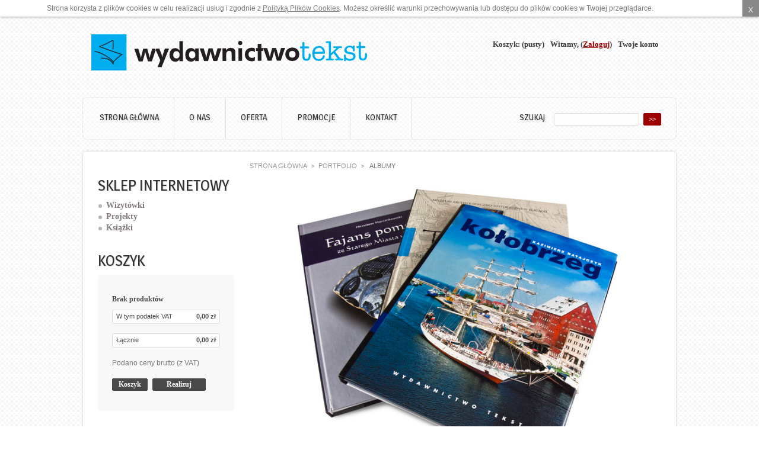

--- FILE ---
content_type: text/html; charset=utf-8
request_url: https://www.tekst.com.pl/content/7-albumy
body_size: 4387
content:
<!DOCTYPE html PUBLIC "-//W3C//DTD XHTML 1.1//EN" "http://www.w3.org/TR/xhtml11/DTD/xhtml11.dtd">
<html xmlns="http://www.w3.org/1999/xhtml" xml:lang="pl">
<head>
	<title>Albumy - Wydawnictwo Tekst</title>
	<meta http-equiv="Content-Type" content="application/xhtml+xml; charset=utf-8" />
	<meta name="generator" content="PrestaShop" />
	<meta name="robots" content="index,follow" />
	<link rel="icon" type="image/vnd.microsoft.icon" href="https://www.tekst.com.pl/img/favicon.ico?1552984185" />
	<link rel="shortcut icon" type="image/x-icon" href="https://www.tekst.com.pl/img/favicon.ico?1552984185" /><script type="text/javascript">/* <![CDATA[ */
var baseDir='https://www.tekst.com.pl/';var static_token='c1efbf6b5f751af6e07936ec8135d1be';var token='37d4acaf498a7ad01e0a2f02a22ce6eb';var priceDisplayPrecision=2;var priceDisplayMethod=0;var roundMode=2;/* ]]> */</script><link href="https://www.tekst.com.pl/themes/theme274/cache/ec98c1e8a0efe14761bf5b8a7a413bf4_all.css" rel="stylesheet" type="text/css" media="all" />
		<link href='https://fonts.googleapis.com/css?family=Magra&subset=latin,latin-ext' rel='stylesheet' type='text/css'><script type="text/javascript" src="https://www.tekst.com.pl/themes/theme274/cache/8906edae7cbbfabcde8dfca21e3f21c5.js">/* <![CDATA[ *//* ]]> */</script><script type="text/javascript" src="https://www.tekst.com.pl/themes/theme274/js/jquery.ScrollTo.js">/* <![CDATA[ *//* ]]> */</script><script type="text/javascript" src="https://www.tekst.com.pl/themes/theme274/js/jquery.simplyscroll-1.0.4.min.js">/* <![CDATA[ *//* ]]> */</script><script type="text/javascript" src="https://www.tekst.com.pl/themes/theme274/js/jquery.timers-1.2.js">/* <![CDATA[ *//* ]]> */</script><script type="text/javascript" src="https://www.tekst.com.pl/themes/theme274/js/jquery.easing.1.3.js">/* <![CDATA[ *//* ]]> */</script><script type="text/javascript" src="https://www.tekst.com.pl/themes/theme274/js/jquery.galleryview-3.0-dev.js">/* <![CDATA[ *//* ]]> */</script><script type="text/javascript" src="https://www.tekst.com.pl/themes/theme274/js/cookiesEU-latest.min.js">/* <![CDATA[ *//* ]]> */</script><link type="text/css" rel="stylesheet" href="https://www.tekst.com.pl/themes/theme274/css/jquery.galleryview-3.0-dev.css" /><script type="text/javascript">/* <![CDATA[ */
(function($){$.fn.randomize=function(childElem){return this.each(function(){var $this=$(this);var elems=$this.children(childElem);elems.sort(function(){return(Math.round(Math.random())-0.5);});$this.remove(childElem);for(var i=0;i<elems.length;i++)
$this.append(elems[i]);});}
$(function(){$.fn.cookiesEU({text:'Strona korzysta z plików cookies w celu realizacji usług i zgodnie z <a href="/content/14-polityka-cookies" style="color:gray">Polityką Plików Cookies</a>. Możesz określić warunki przechowywania lub dostępu do plików cookies w Twojej przeglądarce.',inner_css:'text-align:center;line-height:24px;',box_css:'box-shadow:0px 0px 5px #888'});$('ul.galleryview').galleryView({panel_scale:'fit',panel_height:500});$("#logo-scroller").randomize("li").simplyScroll({autoMode:'loop',pauseOnHover:false});$("#logo-scroller img").fadeIn(500);var canvas=document.createElement('canvas');if(typeof canvas.getContext!="undefined"){$('#logo-scroller img').each(function(){var el=$(this);el.css({"position":"absolute"}).wrap("<div class='img_wrapper' style='display: inline-block'>").clone().addClass('img_grayscale').css({"position":"absolute","z-index":"998","opacity":"0"}).insertBefore(el).queue(function(){var el=$(this);el.parent().css({"width":this.width,"height":this.height});el.dequeue();});});$('#logo-scroller img').mouseover(function(){$(this).parent().find('img:first').stop().animate({opacity:1},500);})
$('.img_grayscale').mouseout(function(){$(this).stop().animate({opacity:0},500);});}});})(jQuery);/* ]]> */</script></head>
<body id="cms">
<!--[if lt IE 7]><div style='clear:both;height:59px;padding:0 15px 0 15px;position:relative;z-index:10000;text-align:center;'><a href="http://www.microsoft.com/windows/internet-explorer/default.aspx?ocid=ie6_countdown_bannercode"><img src="http://www.theie6countdown.com/images/upgrade.jpg" border="0" height="42" width="820" alt="You are using an outdated browser. For a faster, safer browsing experience, upgrade for free today." /></a></div><![endif]-->
<div id="home"></div>
<div id="wrapper1">
<div id="wrapper2">
<div id="wrapper3">
	<!-- Header -->
	<div id="header">
		<a id="header_logo" href="https://www.tekst.com.pl/" title="Wydawnictwo Tekst">
			<img class="logo" src="https://www.tekst.com.pl/themes/theme274/img/logo.png?1552984185" alt="Wydawnictwo Tekst" />
		</a>
		<div id="header_right">
			<!-- Block user information module HEADER -->
<div id="header_user">
<ul>
	<li id="shopping_cart">
				<a href="https://www.tekst.com.pl/zamowienie" title="Tw&oacute;j koszyk">Koszyk:</a>
		<span class="ajax_cart_quantity hidden">0</span>
		<span class="ajax_cart_product_txt hidden">produkt</span>
		<span class="ajax_cart_product_txt_s hidden">produkty</span>
		<span class="ajax_cart_no_product">(pusty)</span>
			</li>
	<li id="header_user_info">
		Witamy,
					(<a href="https://www.tekst.com.pl/my-account">Zaloguj</a>)
			</li>
	<li id="your_account"><a href="https://www.tekst.com.pl/my-account" title="Twoje konto">Twoje konto</a></li>
</ul>
</div>
<!-- /Block user information module HEADER --><ul id="tmheaderlinks">
	<li><a href="https://www.tekst.com.pl/">Strona główna</a></li>
	<li><a href="/content/4-o-nas">O nas</a></li>
	<li><a href="/content/6-oferta">Oferta</a></li>
<!--	<li><a href="https://www.tekst.com.pl/nowe-produkty">nowe produkty</a></li>-->
	<li><a href="https://www.tekst.com.pl/promocje">Promocje</a></li>
<!--	<li><a href="https://www.tekst.com.pl/mapa-strony">Mapa strony</a></li>-->
	<li><a href="https://www.tekst.com.pl/kontakt">Kontakt</a></li>
</ul><!-- Block search module TOP -->
<div id="search_block_top">
	<form method="get" action="https://www.tekst.com.pl/szukaj" id="searchbox">
		<label>Szukaj</label>
		<input class="search_query" type="text" id="search_query_top" name="search_query" value="" />
		<a href="javascript:document.getElementById('searchbox').submit();">&gt;&gt;</a>
		<input type="hidden" name="orderby" value="position" />
		<input type="hidden" name="orderway" value="desc" />
	</form>
</div>
<!-- /Block search module TOP -->
		</div>
	</div>
	<div id="columns">
	<div id="columns2">
<!-- Left -->
		<div id="left_column" class="column">

<!-- Block categories module -->
<div id="categories_block_left" class="block">
	<h4>Sklep internetowy</h4>
	<div class="block_content">
		<ul class="tree dhtml">
									
<li >
	<a href="http://www.tekst.com.pl/14-wizytowki"  title="Dzięki usłudze druku cyfrowego możesz zamawiać krótkie serie różnych ulotek bez obawy utraty ich aktualności. 
Nie musisz drukować ulotek w bardzo dużych nakładach („na magazyn”), ale tyle ile potrzebujesz już od 100 sztuk.">Wizytówki</a>
	</li>
												
<li >
	<a href="http://www.tekst.com.pl/22-projekty"  title="Jeżeli potrzebujesz profesjonalnie wykonanego projektu wizytówek, plakatów, folderów, teczek czy też innych materiałów drukowanych, to dobrze trafiłeś! Nasi graficy to najwyższej klasy profesjonaliści - każdy projekt przygotowujemy indywidualnie, zgodnie z wymaganiami klienta.">Projekty</a>
	</li>
												
<li class="last">
	<a href="http://www.tekst.com.pl/20-ksiazki"  title="">Książki</a>
	</li>
							</ul><script type="text/javascript">/* <![CDATA[ */
$('div#categories_block_left ul.dhtml').hide();/* ]]> */</script></div>
</div>
<!-- /Block categories module --><script type="text/javascript">/* <![CDATA[ */
var CUSTOMIZE_TEXTFIELD=1;var customizationIdMessage='Parametry produktu #';var removingLinkText='usuń produkt z koszyka';/* ]]> */</script><!-- MODULE Block cart -->
<div id="cart_block" class="block exclusive">
	<h4>
		<a href="https://www.tekst.com.pl/zamowienie">Koszyk</a>
				<span id="block_cart_expand" class="hidden">&nbsp;</span>
		<span id="block_cart_collapse" >&nbsp;</span>
			</h4>
	<div class="block_content">
	<!-- block summary -->
	<div id="cart_block_summary" class="collapsed">
		<span class="ajax_cart_quantity" style="display:none;">0</span>
		<span class="ajax_cart_product_txt_s" style="display:none">produkty</span>
		<span class="ajax_cart_product_txt" >produkt</span>
		<span class="ajax_cart_total" style="display:none">0,00 zł</span>
		<span class="ajax_cart_no_product" >(pusty)</span>
	</div>
	<!-- block list of products -->
	<div id="cart_block_list" class="expanded">
			<p  id="cart_block_no_products">Brak produkt&oacute;w</p>
				<div class="cart-prices">
<!--			<div class="cart-prices-block">
				<span>Dostawa od</span>
				<span id="cart_block_shipping_cost" class="price ajax_cart_shipping_cost">0,00 zł</span>
			</div>-->
									<div class="cart-prices-block">
				<span>W tym podatek VAT</span>
				<span id="cart_block_tax_cost" class="price ajax_cart_tax_cost">0,00 zł</span>
			</div>
						<div class="cart-prices-block">
				<span>Łącznie</span>
				<span id="cart_block_total" class="price ajax_block_cart_total">0,00 zł</span>
			</div>
		</div>
									<p id="cart-price-precisions">
					Podano ceny brutto (z VAT)
				</p>
										<p id="cart-buttons">
			<a href="https://www.tekst.com.pl/zamowienie" class="button_mini" title="Koszyk">Koszyk</a>			<a href="https://www.tekst.com.pl/zamowienie?step=1" id="button_order_cart" class="button_small" title="Realizuj zam&oacute;wienie">Realizuj zam&oacute;wienie</a>
		</p>
	</div>
	</div>
</div>
<!-- /MODULE Block cart --></div>
<!-- Center -->
		<div id="center_column" class="center_column">
<!--<div style="border:1px solid red;background:white;width:100%;float:left;padding:5px 20px 15px;margin-bottom:20px;">
<p><strong>NIE MA NAS W BIURZE. PRACUJEMY ZDALNIE.</strong></p>
<p><strong>Kontakt mailowy lub tel. <a href="tel:507048092">507048092</a></strong></p>
</div>-->
	<!-- Breadcrumb -->
<div class="breadcrumb">
<div class="breadcrumb_inner">
	<a href="http://www.tekst.com.pl/" title="powr&oacute;t do Strona gł&oacute;wna">Strona gł&oacute;wna</a><span class="navigation-pipe">&gt;</span><span class="navigation_end"><a href="http://www.tekst.com.pl/content/category/2-portfolio">Portfolio</a></span><span class="navigation-pipe">></span> <span class="navigation_product">Albumy</span></div>
</div>
<!-- /Breadcrumb -->		<div class="rte">
		<ul class="galleryview">
<li><img src="/img/cms/portfolio/albumy/aaa-1.jpg" alt="" width="697" height="550" /></li>
<li><img src="/img/cms/portfolio/albumy/aaa-0.jpg" alt="" width="710" height="443" /></li>
<li><img src="/img/cms/portfolio/albumy/aaa-2.jpg" alt="" width="651" height="550" /></li>
<li><img src="/img/cms/portfolio/albumy/aaa-3.jpg" alt="" width="710" height="473" /></li>
</ul>
	</div>
		</div>
		<ul id="logo-scroller">
			<li><img src="https://www.tekst.com.pl/themes/theme274/img//logos/0.jpg" width="200" height="100" /></li>
			<li><img src="https://www.tekst.com.pl/themes/theme274/img//logos/1.png" width="200" height="100" /></li>
			<li><img src="https://www.tekst.com.pl/themes/theme274/img//logos/2.png" width="200" height="100" /></li>
			<li><img src="https://www.tekst.com.pl/themes/theme274/img//logos/3.png" width="200" height="100" /></li>
			<li><img src="https://www.tekst.com.pl/themes/theme274/img//logos/4.png" width="200" height="100" /></li>
			<li><img src="https://www.tekst.com.pl/themes/theme274/img//logos/5.png" width="200" height="100" /></li>
			<li><img src="https://www.tekst.com.pl/themes/theme274/img//logos/6.png" width="200" height="100" /></li>
			<li><img src="https://www.tekst.com.pl/themes/theme274/img//logos/7.png" width="200" height="100" /></li>
			<li><img src="https://www.tekst.com.pl/themes/theme274/img//logos/8.png" width="200" height="100" /></li>
			<li><img src="https://www.tekst.com.pl/themes/theme274/img//logos/9.png" width="200" height="100" /></li>
			<li><img src="https://www.tekst.com.pl/themes/theme274/img//logos/10.png" width="200" height="100" /></li>
			<li><img src="https://www.tekst.com.pl/themes/theme274/img//logos/11.png" width="200" height="100" /></li>
			<li><img src="https://www.tekst.com.pl/themes/theme274/img//logos/12.png" width="200" height="100" /></li>
			<li><img src="https://www.tekst.com.pl/themes/theme274/img//logos/13.png" width="200" height="100" /></li>
			<li><img src="https://www.tekst.com.pl/themes/theme274/img//logos/14.png" width="200" height="100" /></li>
			<li><img src="https://www.tekst.com.pl/themes/theme274/img//logos/15.gif" width="200" height="100" /></li>
		</ul>
	</div>
	</div>
<!-- Footer -->
	<div id="footer">
		<!-- MODULE Block footer -->
<ul id="footer_links">
	<li class="first_item"><a href="https://www.tekst.com.pl/promocje" title="Promocje">Promocje</a></li>	<li class="item"><a href="https://www.tekst.com.pl/nowe-produkty" title="Nowe produkty">Nowe produkty</a></li>
	<li class="item"><a href="https://www.tekst.com.pl/najczesciej-kupowane" title="Najczęściej kupowane">Najczęściej kupowane</a></li>	<li class="item"><a href="https://www.tekst.com.pl/mapka-dojazdu" title="Mapka dojazdu">Mapka dojazdu</a></li>	<li class="item"><a href="https://www.tekst.com.pl/kontakt" title="Kontakt">Kontakt</a></li>
						<li class="item"><a href="http://www.tekst.com.pl/content/3-reg-sklepu-internetowego" title="Regulamin sklepu internetowego">Regulamin sklepu internetowego</a></li>
								<li class="item"><a href="http://www.tekst.com.pl/content/16-polityka-prywatnosci" title="Polityka Prywatności">Polityka Prywatności</a></li>
				</ul>
<!-- /MODULE Block footer -->
    <img src="https://www.tekst.com.pl/themes/theme274/img//pfr_poziom.png" style="max-width:100%">
	</div>
</div>
</div>
</div>
	</body>
</html>


--- FILE ---
content_type: text/css
request_url: https://www.tekst.com.pl/themes/theme274/cache/ec98c1e8a0efe14761bf5b8a7a413bf4_all.css
body_size: 10325
content:
 html,body,div,span,applet,object,iframe,h1,h2,h3,h4,h5,h6,p,blockquote,pre,a,abbr,acronym,address,big,cite,code,del,dfn,em,font,img,ins,kbd,q,s,samp,small,strike,strong,sub,sup,tt,var,b,u,i,center,dl,dt,dd,ol,ul,li,fieldset,form,label,legend,table,caption,tbody,tfoot,thead,tr,th,td,input,textarea{margin:0;padding:0;border:0;outline:0;font-size:12px;font-weight:normal;vertical-align:top;background:transparent;outline:none}b,strong{font-weight:bold}i{font-style:italic}ul{list-style:none}blockquote,q{quotes:none}table{border-collapse:collapse;border-spacing:0}a,span{vertical-align:baseline}img{vertical-align:top;text-decoration:none}html,body{width:100%;height:100%}body{font:normal 12px "Arial",Arial,Helvetica,sans-serif;color:#777}.bold{font-weight:bold}.strike{text-decoration:line-through}.clear{clear:both}br.clear{height:0;clear:both;overflow:hidden;font-size:0;line-height:0}noscript ul{list-style-type:none;background:black;color:white;padding:10px}.clearfix:after{clear:both;display:block;height:0;font-size:0;visibility:hidden;content:"."}.clearblock{height:0;clear:both;overflow:hidden;font-size:0;line-height:0}.hidden,.collapsed,.block_hidden_only_for_screen{display:none}.center_column p{padding-top:12px;color:#777}.center_column a{color:#3f3f3f;text-decoration:underline}.center_column a:hover{text-decoration:none}#center_column h1{margin:-7px 0 0 0;font:26px "Magra";color:#333;text-transform:uppercase;text-shadow:1px 1px 1px #d6d6d6}#center_column h1 span{margin-left:15px;font:normal 12px "Arial";color:#999;text-transform:none;text-shadow:none}.center_column h2,.center_column h3,.center_column h4{padding:14px 0 0 0;font-size:12px;font-weight:bold;color:#333;text-transform:uppercase}a.product_link{font:bold 14px "Trebuchet MS";color:#000;text-decoration:none;text-transform:none !important}a.product_link:hover{color:#9d0100}a.product_descr{font:12px "Arial";color:#777;text-decoration:none;text-transform:none !important}a.product_descr:hover{color:#9d0100}span.on_sale,span.discount{font:bold 11px "Arial";color:#777;text-transform:uppercase}table#cart_summary td.price,.center_column span.price{font-weight:bold;color:#9d0100}#old_center_column{display:none}#instant_search_results a{margin-left:20px;text-transform:none;color:#000}div.instant_search_results{}ul.footer_links{height:16px;clear:both;padding:30px 0 0 0}ul.footer_links li{height:16px;float:left;margin:0 25px 0 0}ul.footer_links li a{line-height:17px;color:#9d0100;text-decoration:none}ul.footer_links li a:hover{color:#000}ul.footer_links li img.icon{margin:0 5px 0 0}form p.id_state{display:none}div.error{border:2px solid #da0f00;background:#f5f5f5;margin:12px 0 0 0;padding:10px}div.error p{padding:0;font-weight:bold;color:#000}div.error ol{padding:0 0 3px 0}div.error li{list-style-position:inside;list-style-type:decimal;margin:10px 0;color:#da0f00}p.warning{background:#f8e1a0;margin:12px 0 0 0;padding:10px 13px;font-weight:bold;color:#000}.warning_inline{color:#da0f00;font-weight:bold}p.success{border:2px solid #5eb569;background:#f1f2f4;margin:12px 0 0 0;padding:10px 13px;font-weight:bold;color:#3eab4c}.success_inline{color:green;font-weight:bold}p.confirmation{color:#33a33b;font-weight:bold}#wrapper1{min-width:1020px;min-height:100%;background:url('https://www.tekst.com.pl/themes/theme274/css/../img/bg_pattern.png')}#wrapper2{height:100%}#wrapper3{width:1010px;margin:0 auto;text-align:left}#columns{margin:15px 0 0 0;padding:10px 0 0 0;background:url('https://www.tekst.com.pl/themes/theme274/css/../img/bg_columns_top.png') 0 0 no-repeat;position:relative;z-index:100}body#index #columns{margin:0}#columns2{width:980px;float:left;padding:43px 0 0 30px;background:url('https://www.tekst.com.pl/themes/theme274/css/../img/bg_columns_mid.png') 0 0 repeat-y}#left_column{float:left;width:230px}#center_column{width:695px;float:left;margin:0 0 0 25px;padding:0 0 43px 0}body#index #center_column{width:710px;margin:0 0 0 10px}body#cms div.content_only{padding:0 20px 20px 20px;background:#fff;color:#000;text-align:left}body#cms div.content_only h1{padding:14px 0 0 0;font:normal 18px "Arial";color:#777;text-transform:uppercase}body#cms div.content_only h2{padding:14px 0 0 0;font:bold 14px "Arial";color:#777;text-transform:uppercase}body#cms div.content_only h3{padding:14px 0 0 0;font:bold 12px "Arial";color:#777;text-transform:uppercase}body#cms div.content_only h4,body#cms div.content_only h5,body#cms div.content_only h6{padding:14px 0 0 0;font:normal 12px "Arial";color:#777;text-transform:uppercase}body#cms div.content_only p{padding-top:12px;font:normal 12px "Arial";color:#000}body#cms div.content_only a{font:normal 12px "Arial";color:#0753b4;text-decoration:none}body#cms div.content_only a:hover{color:#000}body#cms div.content_only ul{list-style-type:circle;list-style-position:inside}body#cms div.content_only ol{list-style-type:decimal;list-style-position:inside}div.rte strong{font-weight:bold}div.rte em{font-style:italic}div.rte table{border-collapse:separate;border-spacing:1px;width:auto}div.rte caption,div.rte th,div.rte td,div.rte table{text-align:left;font-weight:normal;background:none;height:inherit;border:1px #eee solid;font:normal 12px "Arial";color:#000;text-align:center}div.rte th{height:24px;padding:0 7px;background:#eee;font-weight:bold}.mceContentBody{width:556px;margin:9px 6px;background:#fff;font:normal 12px "Arial";color:#000;text-align:left}body.mceContentBody{background-image:none}.mceContentBody html,.mceContentBody div,.mceContentBody span,.mceContentBody applet,.mceContentBody object,.mceContentBody iframe,.mceContentBody h1,.mceContentBody h2,.mceContentBody h3,.mceContentBody h4,.mceContentBody h5,.mceContentBody h6,.mceContentBody p,.mceContentBody blockquote,.mceContentBody pre,.mceContentBody a,.mceContentBody abbr,.mceContentBody acronym,.mceContentBody address,.mceContentBody big,.mceContentBody cite,.mceContentBody code,.mceContentBody del,.mceContentBody dfn,.mceContentBody em,.mceContentBody font,.mceContentBody img,.mceContentBody ins,.mceContentBody kbd,.mceContentBody q,.mceContentBody s,.mceContentBody samp,.mceContentBody small,.mceContentBody strike,.mceContentBody strong,.mceContentBody sub,.mceContentBody sup,.mceContentBody tt,.mceContentBody var,.mceContentBody dl,.mceContentBody dt,.mceContentBody dd,.mceContentBody ol,.mceContentBody ul,.mceContentBody li,.mceContentBody fieldset,.mceContentBody form,.mceContentBody label,.mceContentBody legend,.mceContentBody table,.mceContentBody caption,.mceContentBody tbody,.mceContentBody tfoot,.mceContentBody thead,.mceContentBody tr,.mceContentBody th,.mceContentBody td{margin:0;padding:0;border:0;outline:0;font-weight:inherit;font-style:inherit;font-size:100%;font-family:inherit;vertical-align:baseline}.mceContentBody h1{padding:14px 0 0 0;font:normal 18px "Arial";color:#777;text-transform:uppercase}.mceContentBody h2{padding:14px 0 0 0;font:bold 14px "Arial";color:#777;text-transform:uppercase}.mceContentBody h3{padding:14px 0 0 0;font:bold 12px "Arial";color:#777;text-transform:uppercase}.mceContentBody h4,.mceContentBody h5,.mceContentBody h6{padding:14px 0 0 0;font:normal 12px "Arial";color:#777;text-transform:uppercase}.mceContentBody p{margin:7px;font:normal 12px "Arial";color:#000}.mceContentBody a{font:normal 12px "Arial";color:#0753b4;text-decoration:underline}.mceContentBody ul{list-style-type:circle;list-style-position:inside}.mceContentBody ol{list-style-type:decimal;list-style-position:inside}.mceContentBody strong{font-weight:bold}.mceContentBody em{font-style:italic}.mceContentBody table{border-collapse:separate;border-spacing:1px;width:auto}.mceContentBody caption,.mceContentBody th,.mceContentBody td,.mceContentBody table{text-align:left;font-weight:normal;background:none;height:inherit;border:1px #eee solid;font:normal 12px "Arial";color:#000;text-align:center}.mceContentBody th{height:24px;padding:0 7px;background:#eee;font-weight:bold}input.button_mini,input.button_small,input.button,input.button_large,input.button_mini_disabled,input.button_small_disabled,input.button_disabled,input.button_large_disabled,input.exclusive_mini,input.exclusive_small,input.exclusive,input.exclusive_large,input.exclusive_mini_disabled,input.exclusive_small_disabled,input.exclusive_disabled,input.exclusive_large_disabled,a.button_mini,a.button_small,a.button,a.button_large,a.exclusive_mini,a.exclusive_small,a.exclusive,a.exclusive_large,span.button_mini,span.button_small,span.button,span.button_large,span.exclusive_mini,span.exclusive_small,span.exclusive,span.exclusive_large{height:21px !important;display:block;background-image:url('https://www.tekst.com.pl/themes/theme274/css/../img/bttns.png');background-repeat:no-repeat;border:none;font:bold 12px "Trebuchet MS" !important;color:#fff !important;text-decoration:none;text-align:center;cursor:pointer}a.button_mini,a.button_small,a.button,a.button_large,a.exclusive_mini,a.exclusive_small,a.exclusive,a.exclusive_large,span.button_mini,span.button_small,span.button,span.button_large,span.exclusive_mini,span.exclusive_small,span.exclusive,span.exclusive_large{line-height:21px !important}@-moz-document url-prefix(){input.button_mini,input.button_small,input.button,input.button_large,input.button_mini_disabled,input.button_small_disabled,input.button_disabled,input.button_large_disabled,input.exclusive_mini,input.exclusive_small,input.exclusive,input.exclusive_large,input.exclusive_mini_disabled,input.exclusive_small_disabled,input.exclusive_disabled,input.exclusive_large_disabled{padding-bottom:2px}}input.button_mini_disabled,input.button_small_disabled,input.button_disabled,input.button_large_disabled,input.exclusive_mini_disabled,input.exclusive_small_disabled,input.exclusive_disabled,input.exclusive_large_disabled,span.button_mini,span.button_small,span.button,span.button_large,span.exclusive_mini,span.exclusive_small,span.exclusive,span.exclusive_large{cursor:default;color:#aaa !important}input.button_mini:hover,a.button_mini:hover,input.button_small:hover,a.button_small:hover,input.button:hover,a.button:hover,input.button_large:hover,a.button_large:hover,input.exclusive_mini:hover,a.exclusive_mini:hover,input.exclusive_small:hover,a.exclusive_small:hover,input.exclusive:hover,a.exclusive:hover,input.exclusive_large:hover,a.exclusive_large:hover{text-decoration:none !important}input.button_mini,input.button_mini_disabled,a.button_mini,span.button_mini,input.exclusive_mini,input.exclusive_mini_disabled,a.exclusive_mini,span.exclusive_mini{width:60px;background-position:0 0}input.button_mini:hover,a.button_mini:hover,input.exclusive_mini:hover,a.exclusive_mini:hover{background-position:0 -84px}input.button_small,input.button_small_disabled,a.button_small,span.button_small,input.exclusive_small,input.exclusive_small_disabled,a.exclusive_small,span.exclusive_small{width:90px;background-position:0 -21px}input.button_small:hover,a.button_small:hover,input.exclusive_small:hover,a.exclusive_small:hover{background-position:0 -105px}input.button,input.button_disabled,a.button,span.button,input.exclusive,input.exclusive_disabled,a.exclusive,span.exclusive{width:120px;background-position:0 -42px}input.button:hover,a.button:hover,input.exclusive:hover,a.exclusive:hover{background-position:0 -126px}input.button_large,input.button_large_disabled,a.button_large,span.button_large,input.exclusive_large,input.exclusive_large_disabled,a.exclusive_large,span.exclusive_large{width:180px;background-position:0 -63px}input.button_large:hover,a.button_large:hover,input.exclusive_large:hover,a.exclusive_large:hover{background-position:0 -147px}div.table_block{padding:17px 0 0 0}table.std{width:100%}table.std td,table.std th{padding:7px;vertical-align:middle}table.std tr.item td,table.std tr.item th{}table.std tr.alternate_item td,table.std tr.alternate_item th{}table.std tbody tr td,table.std tfoot tr td{border-bottom:2px solid #eee}table.std th{height:25px;padding:0 7px;background:#eee;font-weight:bold;color:#000;text-align:left;white-space:nowrap}table.std tfoot td{color:#000;text-align:right;white-space:nowrap}form.std{clear:both}form.std h3{padding:14px 5px 5px 0;border-bottom:2px solid #eee}form.std fieldset{border:none}form.std h4,form.std p{padding:12px 0 0 0;clear:both}input,textarea,select{background:#fff;border:1px solid #bdc2c9;font:normal 12px "Arial";color:#555}form.std .text label,form.std .password label,form.std .textarea label,form.std .select label,form.std .select span,form.std .radio span,form.std .checkbox span{float:left;text-align:right;width:150px;padding:2px 7px 0 0}form.std .text label,form.std .text span,form.std .password label,form.std .password span,form.std .textarea label,form.std .textarea span,form.std .select label,form.std .select span,form.std .radio label,form.std .radio span,form.std .checkbox label,form.std .checkbox span{font:normal 12px "Arial";color:#555}form.std span.inline-infos{display:block;padding:2px 0 0 157px;font:normal 11px "Arial";color:#555}span.editable{font:normal 12px/19px "Arial";color:#555}select{height:19px}form.std p.select select{width:210px}select#days{width:45px;margin:0 8px 0 0}select#months{width:85px;margin:0 8px 0 0}select#years{width:58px}input.text{height:15px;padding:1px}p.text input,p.password input{width:206px;height:15px;padding:1px}textarea{padding:1px}form.std p.checkbox,form.std p.radio{overflow:hidden}form.std p.checkbox{padding-left:157px}.checkbox input,.radio input{display:inline;background:none;border:none;position:relative;left:0;top:1px}*+html p.checkbox input{margin:-3px 0 0 -4px}*+html p.radio input{margin:-3px 0 0 -4px}.checkbox label,.radio label{width:auto;padding:0 0 0 3px}form.std p.submit{padding:20px 0 0 157px}form.std .required sup{vertical-align:top;font:normal 13px "Tahoma";color:#da0f00}form.std .required_desc{padding-left:157px}div#header{padding:208px 0 0 0;background:url('https://www.tekst.com.pl/themes/theme274/css/../img/bg_header.png') 4px 136px no-repeat;position:relative;z-index:10;zoom:1}a#header_logo{width:297px;height:61px;display:block;position:absolute;left:19px;top:30px}#header_user{position:absolute;right:34px;top:39px}#header_user ul li{float:left;color:#3f3f3f;font:bold 13px "Trebuchet MS"}#header_user ul li + li{margin:0 0 0 10px}#header_user ul li a{font:bold 13px "Trebuchet MS";color:#3f3f3f;text-decoration:none}#header_user ul li a:hover{color:#9d0100}#header_user ul li span{font:bold 13px "Trebuchet MS";color:#3f3f3f}#header_user #header_user_info a{color:#9d0100;text-decoration:underline}#header_user #header_user_info a:hover{text-decoration:none}#tmlangcurr{position:absolute;right:30px;top:72px}#tmlangcurr form{float:left}#tmlangcurr #setCurrency{padding:0 0 0 20px}#tmlangcurr label{display:block;float:left;padding:0 6px 0 0;font:bold 13px "Trebuchet MS";color:#3f3f3f;text-transform:lowercase}#tmlangcurr select{width:95px;height:21px;float:left;padding:1px;background:#fdfdfd;border:1px solid #c2c2c2;font-size:11px;color:#888}#tmheaderlinks{position:absolute;left:8px;top:137px}#tmheaderlinks li{height:46px;float:left;padding:24px 25px 0 25px;border-right:1px solid #e0e0e0}#tmheaderlinks li a{font:14px "Magra";color:#323232;text-decoration:none;text-transform:uppercase;text-shadow:2px 2px 3px #d2d2d2}#tmheaderlinks li a:hover{text-decoration:underline}div#search_block_top{position:absolute;right:30px;top:163px}div#search_block_top label{display:block;float:left;margin:-2px 15px 0 0;font:14px "Magra";color:#323232;text-decoration:none;text-transform:uppercase;text-shadow:2px 2px 3px #d2d2d2}div#search_block_top input.search_query{width:134px;height:21px;float:left;padding:0 5px;background:url('https://www.tekst.com.pl/themes/theme274/css/../img/search_input.png') 0 0 no-repeat;border:none;font:11px/20px "Arial"}div#search_block_top a{width:30px;height:21px;display:block;float:left;margin:0 0 0 7px;background:url('https://www.tekst.com.pl/themes/theme274/css/../img/search_btn.png') 0 0 no-repeat;font:11px/20px "Arial";color:#fff;text-decoration:none;text-align:center;text-transform:lowercase}div#slide_holder{width:1070px;height:435px;margin:0 0 -5px 0;padding:20px 0 0 4px}div#slider{width:1070px;height:435px;overflow:hidden}.nivoSlider{position:relative}.nivoSlider img{position:absolute;top:0;left:0}.nivoSlider a.nivo-imageLink{position:absolute;top:0;left:0;width:100%;height:100%;border:0;padding:0;margin:0;z-index:60;display:none}.nivo-slice{display:block;position:absolute;z-index:50;height:100%}div.nivo-controlNav{width:72px;height:33px;padding:0 0 0 8px;background:url('https://www.tekst.com.pl/themes/theme274/css/../img/slider_nav.png') 0 0 no-repeat;position:absolute;left:36px;bottom:20px;z-index:100}div.nivo-controlNav a{height:32px;display:block;float:left;padding:0 5px;font:21px/31px "Trebuchet MS";color:#fff;text-decoration:none;text-shadow:1px 1px 1px #111;cursor:pointer}div.nivo-controlNav a.active{background:url('https://www.tekst.com.pl/themes/theme274/css/../img/slider_nav_active.png') 0 0 repeat-x}div.column{margin:-7px 0 0 0}div.column a{color:#817a7a;text-decoration:none}div.column a:hover{color:#333}div.column > div{margin:0 0 31px 0}div.column div.block h4{font:26px "Magra";color:#333;text-transform:uppercase;text-shadow:1px 1px 1px #d6d6d6}div.column div.block h4 a{font:26px "Magra";color:#333}div.column div.block h4 a:hover{color:#9d0100}div.column div.block .block_content{}div.column div.block ul.bullet,#rss_block_left ul{padding-top:5px}div.column div.block ul.bullet li,#rss_block_left ul li{padding:4px 0 0 12px;background:url('https://www.tekst.com.pl/themes/theme274/css/../img/bullet.gif') 0 8px no-repeat;zoom:1}#categories_block_left{}#categories_block_left ul.tree{padding:8px 0 0 0}#categories_block_left ul.tree li{padding:3px 0 0 14px;background:url('https://www.tekst.com.pl/themes/theme274/css/../img/bullet_categories.gif') 1px 9px no-repeat;position:relative;zoom:1}#categories_block_left ul.tree li a{font:bold 14px "Trebuchet MS"}#categories_block_left ul.tree li a:hover{}#categories_block_left ul.tree a.selected{font-weight:bold}#categories_block_left ul.tree li ul{margin:0 0 0 -13px;zoom:1}#categories_block_left ul.tree li ul li{padding:3px 0 0 24px;background:url('https://www.tekst.com.pl/themes/theme274/css/../img/categ_tree.png') 2px -7px no-repeat}#categories_block_left ul.tree li ul li.last{background:url('https://www.tekst.com.pl/themes/theme274/css/../img/categ_tree_last.png') 2px -7px no-repeat}#categories_block_left ul.tree li ul li a{}#categories_block_left span.grower{width:15px;height:15px;display:block;cursor:pointer;position:absolute;left:-19px;top:4px}#categories_block_left span.OPEN{background:url('https://www.tekst.com.pl/themes/theme274/css/../img/categories_minus.gif') 3px 3px no-repeat}#categories_block_left span.CLOSE{background:url('https://www.tekst.com.pl/themes/theme274/css/../img/categories_plus.gif') 3px 3px no-repeat}#cart_block{margin:0 0 35px 0;padding:0 0 5px 0;background:url('https://www.tekst.com.pl/themes/theme274/css/../img/block_cart_bottom.png') 0 bottom no-repeat}#cart_block .block_content{padding:0 24px 28px 24px;background:url('https://www.tekst.com.pl/themes/theme274/css/../img/block_cart_top.png') 0 0 no-repeat #f8f8f8}#cart_block h4{padding:0 0 9px 0}#cart_block h4 span{display:none}#cart_block #cart_block_no_products{padding:34px 0 10px 0;font:bold 12px "Trebuchet MS";color:#494949}#cart_block #cart_block_summary{padding:10px 0 0 0}#cart_block #cart_block_summary span{color:#000;zoom:1}#cart_block #cart_block_summary span.ajax_cart_total{margin:0 0 0 5px;font-weight:bold}#cart_block dl{padding:17px 0 10px 0}#cart_block dl dt{height:15px;padding:17px 0 0 0;clear:both}#cart_block dl dd{clear:both}#cart_block span.quantity-formated{padding:0 2px 0 0;float:left;font:normal 10px/17px "Arial";letter-spacing:1px}#cart_block span.quantity-formated span.quantity{font-size:10px}#cart_block dl a{text-decoration:underline}#cart_block dl a:hover{text-decoration:none}#cart_block dl dt a{float:left}#cart_block dl dt span.price{font-weight:bold;float:right;color:#454545}#cart_block dl dd a{padding:0 0 0 14px;font-size:11px;font-style:italic}#cart_block a.ajax_cart_block_remove_link{width:11px;height:13px;margin:0 0 0 5px;float:right;font-size:0;display:block;background:url('https://www.tekst.com.pl/themes/theme274/css/../img/icon/delete.gif') 0 bottom no-repeat}#cart_block a.ajax_cart_block_remove_link:hover{text-decoration:none}#cart_block table#vouchers{width:100%;margin:0 0 17px 0}#cart_block table#vouchers tr td.price{font-weight:bold;text-align:right}#cart_block table#vouchers tr td.delete{width:16px;text-align:right}#cart_block table#vouchers tr td.delete a{width:11px;height:13px;font-size:0;display:block;float:right;background:url('https://www.tekst.com.pl/themes/theme274/css/../img/icon/delete.gif') 0 bottom no-repeat}#cart_block table#vouchers tr td.delete a img{display:none}#cart_block ul.cart_block_customizations{padding:0 0 0 13px}#cart_block ul.cart_block_customizations li{font:11px/15px "Arial"}#cart_block ul.cart_block_customizations div.deleteCustomizableProduct{width:11px;float:right}#cart_block ul.cart_block_customizations div.deleteCustomizableProduct a{float:right;margin:0;padding:0;font-size:0}#cart_block div.cart-prices{}#cart_block div.cart-prices div.cart-prices-block{width:182px;height:24px;background:url('https://www.tekst.com.pl/themes/theme274/css/../img/cart_prices_block.png') 0 0 no-repeat}#cart_block div.cart-prices div + div{margin:16px 0 0 0}#cart_block div.cart-prices span{float:left;padding:5px 0 0 7px;font-size:11px;color:#454545}#cart_block div.cart-prices span#cart_block_shipping_cost,#cart_block div.cart-prices span#cart_block_total,#cart_block div.cart-prices span#cart_block_wrapping_cost,#cart_block div.cart-prices span#cart_block_tax_cost{float:right;padding:5px 7px 0 0;font-weight:bold}#cart_block p#cart-price-precisions{padding:19px 0 0 0}#cart_block p#cart-buttons{height:21px;padding:19px 0 0 0;overflow:hidden}#cart_block p#cart-buttons a.button_mini{float:left;margin:0 8px 0 0}#cart_block p#cart-buttons a.button_small{float:left}#tags_block_left p.block_content{text-align:justify;padding:5px 20px 0 0}#tags_block_left p.block_content a{margin:0 3px 0 0;line-height:25px}#tags_block_left p.block_content a:hover{color:#fff !important;background:#242424;text-decoration:none}a.tag_level1{font:bold 13px "Trebuchet MS";color:#242424 !important}a.tag_level2{font:18px "Trebuchet MS";color:#817a7a !important}a.tag_level3{font:22px "Trebuchet MS";color:#817a7a !important}div.column div.myaccount p.logout{padding:4px 0 0 12px}div.column div.myaccount p.logout a{font-weight:bold}#newsletter_block_left div.block_content{padding-top:5px}#newsletter_block_left input{width:160px;height:17px;margin:10px 0 0 0}#newsletter_block_left select{width:162px;margin:10px 0 0 0}#newsletter_block_left input.button_mini{width:60px;text-transform:capitalize}.blockmanufacturer select,.blocksupplier select{width:160px;margin:8px 0 0 0}.advertising_block{}div.paiement_logo_block{}div.paiement_logo_block a{text-decoration:none}div.paiement_logo_block img + img{margin:0 0 0 11px}.products_block ul{padding-top:10px}.products_block ul li{margin:0 0 10px 0}.products_block h5 a,.products_block dl dt a{font-weight:bold}.products_block dl{clear:both;padding:2px 0 0 0;border-top:1px solid #ccc}.products_block dl dt{margin:9px 0 0 0}.products_block dl dd a{font-size:11px}.products_block dl dd a img{margin:5px 0 0 0}.products_block p a.button_large{width:;margin:12px 0 0 0;color:#fff}#special_block_right ul li{margin:0}#special_block_right h5{padding:12px 0 9px 0}#special_block_right h5 a{}#special_block_right span.price-discount{text-decoration:line-through}#special_block_right span.price{font-weight:bold}#viewed-products_block_left ul li.last_item{margin:0}#viewed-products_block_left h5{padding:5px 0 0 0}#viewed-products_block_left h5 a{font-weight:bold}#viewed-products_block_left p{font-size:11px}#viewed-products_block_left p img{margin:4px 0 0 4px}#stores_block_left div.block_content{padding-top:12px}#stores_block_left p{text-align:left}#stores_block_left p a img{margin:0 0 10px 0}.breadcrumb{position:relative}.breadcrumb_inner{font-size:11px;text-transform:uppercase;position:absolute;left:1px;top:-30px}.breadcrumb .navigation_page,.breadcrumb .navigation_end,.breadcrumb .navigation_product{font-size:11px}.breadcrumb .navigation-pipe{padding:0 7px;font-size:9px}.breadcrumb a{font-size:11px;color:#999;text-decoration:none}.breadcrumb a:hover{color:#333}#featured-products_block_center{}#featured-products_block_center ul{width:725px;overflow:hidden}#featured-products_block_center ul li{width:230px;float:left;margin:14px 10px 0 0;overflow:hidden;position:relative}#featured-products_block_center ul li.feat1,#featured-products_block_center ul li.feat2,#featured-products_block_center ul li.feat3{margin:0 10px 0 0}#featured-products_block_center ul li h5{width:200px;height:57px;padding:22px 15px 0 15px;background:#fff;position:absolute;left:0;bottom:-79px;-moz-transition:all 0.5s ease;-o-transition:all 0.5s ease;-webkit-transition:all 0.5s ease}#featured-products_block_center ul li:hover h5{bottom:22px;-moz-transition:all 0.2s ease;-o-transition:all 0.2s ease;-webkit-transition:all 0.2s ease}#featured-products_block_center ul li h5 a{padding:0 0 0 10px;background:url('https://www.tekst.com.pl/themes/theme274/css/../img/bullet_feat.gif') 0 4px no-repeat;font:bold 14px "Trebuchet MS";color:#000;text-decoration:none}#featured-products_block_center ul li h5 a:hover{color:#9d0100}.scrolltop{width:41px;height:21px;margin:10px 1px 0 auto;background:url('https://www.tekst.com.pl/themes/theme274/css/../img/scrolltop.png') 0 0 no-repeat;cursor:pointer}#subcategories ul{}#subcategories ul li{float:left;margin:17px 20px 0 0;text-align:center}#subcategories ul li a{text-decoration:none}#subcategories ul li a:hover{color:#9d0100}#subcategories ul li a img{margin:0 0 7px 0}#categoryImage{}div.cat_desc{padding:17px 0 0 0;text-align:justify}form.product_compare{height:21px;padding:20px 0 0 0;text-align:right}form#productsSortForm{height:19px;padding:20px 0 0 0}form#productsSortForm label{display:block;float:right;padding:2px 7px 0 0}form#productsSortForm select{width:160px;height:19px;float:right}ul#product_list{padding:0 0 20px 0}ul#product_list li{height:318px;padding:40px 0 0 0}ul#product_list li a.product_img_link{width:230px;height:318px;display:block;float:left}ul#product_list li div.center_block{width:300px;float:left;margin:0 0 0 20px}ul#product_list li div.center_block div.product_flags{height:26px}ul#product_list li div.center_block div.product_flags span{height:20px;display:block;float:left;padding:6px 10px 0 10px;font-size:11px;font-weight:bold;text-transform:uppercase}ul#product_list li div.center_block div.product_flags span.new{margin:0 10px 0 0;background:#087417;color:#fff}ul#product_list li div.center_block div.product_flags span.availability{background:#eee;color:#333}ul#product_list li div.center_block h3{padding:17px 0 0 0}ul#product_list li div.center_block p.product_desc{padding:14px 0 0 0}ul#product_list li div.right_block{width:120px;float:right}ul#product_list li div.right_block span.on_sale,ul#product_list li div.right_block span.discount{display:block;padding:6px 0 18px 0;color:red}ul#product_list li div.right_block span.price{display:block;padding:0 0 0 0;font:normal 16px "Magra"}ul#product_list li div.right_block .exclusive{margin:24px 0 10px 0}ul#product_list li div.right_block p.compare{height:15px;padding:15px 0 0 0}*+html ul#product_list li div.right_block p.compare input{margin-right:-4px}div.pagination{height:21px;padding:20px 0 0 0}ul.pagination{float:left;padding:3px 0 0 0}ul.pagination li{float:left;margin:0 5px}ul.pagination li a{}ul.pagination li a:hover{color:#9d0100}ul.pagination li.disabled span{color:#aaa}ul.pagination li.current span{font-weight:bold;color:#9d0100}ul.pagination li#pagination_previous{text-transform:capitalize;margin:0 15px 0 0}ul.pagination li#pagination_next{text-transform:capitalize;margin:0 0 0 15px}form.pagination select{width:45px;height:19px;float:right;margin:1px 0 0 0}form.pagination label{display:block;float:right;padding:3px 10px 0 10px}form.pagination a{float:right}form.pagination input{display:none}div#stores_block p.text label{display:block;float:left;padding:2px 7px 0 0}div#stores_block p.text input{width:270px;height:15px;padding:1px;font:normal 12px "Arial";color:#555}div#stores_block p.select{padding:20px 0 0 0}div#stores_block p.select label{display:block;float:left;padding:2px 7px 0 0}div#stores_block p.select select{float:left}div#stores_block p.select span{display:block;float:left;padding:2px 7px 0 7px}div#stores_block p.select #stores_loader{margin:-2px 0 0 0;display:none}div#stores_block input.button{clear:both;margin:10px 0 0 0 !important}div#stores_block select#locationSelect{margin:20px 0;visibility:hidden}div#stores_block div#map{width:100%;height:400px}div#stores_block table#stores-table{margin:20px 0 0 0;display:none}table#product_comparison{margin:17px 0 0 0}table#product_comparison h5{height:30px;margin:0 20px 0 0}table#product_comparison p{padding-right:20px}table#product_comparison div.comparison_product_infos{padding:15px 0 0 0}table#product_comparison div.comparison_product_infos div.product_discount{padding:12px 0 0 0;height:15px}table#product_comparison div.comparison_product_infos a.cmp_remove{padding:0 0 0 15px;background:url('https://www.tekst.com.pl/themes/theme274/css/../img/icon/delete.gif') 0 2px no-repeat;color:#dd0000;text-decoration:none}table#product_comparison div.comparison_product_infos a.button{margin:15px 0 0 0}table#product_comparison div.comparison_product_infos .exclusive{margin:5px 0 0 0}table#product_comparison tr.empty td{height:20px}table#product_comparison tr.comparison_header td{padding:5px 0 5px 8px;background:#333;font-weight:bold;color:#fff}table#product_comparison tr td.comparison_feature_odd,table#product_comparison tr td.comparison_feature_even{padding:5px 0 5px 8px;font-weight:bold;color:#333}table#product_comparison tr td.comparison_feature_odd{background:#eee}table#product_comparison tr td.comparison_infos{font-weight:normal}#primary_block{}#primary_block #pb-right-column{width:300px;float:left;padding:17px 0 0 0}#primary_block #image-block{width:300px;height:415px}#primary_block #image-block img#bigpic{width:300px;height:415px;cursor:pointer}#primary_block #image-block img#bigpic.jqzoom{cursor:crosshair;position:relative}#views_block{width:300px;height:80px;margin:10px 0 0 0;position:relative}#view_scroll_left,#view_scroll_right{width:10px;height:0;display:block;padding:80px 0 0 0;overflow:hidden;background:url('https://www.tekst.com.pl/themes/theme274/css/../img/arrow_thumbs.gif') 0 0 no-repeat;position:absolute;top:0}#view_scroll_left{left:0}#view_scroll_right{background-position:0 -80px;right:0}#thumbs_list{width:260px;margin:0 0 0 20px;overflow:hidden}#thumbs_list ul{}#thumbs_list li{width:80px;height:80px;float:left;cursor:pointer}#thumbs_list li + li{margin:0 0 0 10px}#thumbs_list li a img{}span#wrapResetImages{display:none}span#wrapResetImages div{padding:12px 0 0 0}#primary_block ul#usefull_link_block{padding:18px 0 0 0;clear:both;overflow:hidden}#primary_block ul#usefull_link_block li{padding:7px 0 0 10px;background:url('https://www.tekst.com.pl/themes/theme274/css/../img/bullet_alt.gif') 0 11px no-repeat}#primary_block ul#usefull_link_block li a,#primary_block ul#usefull_link_block span.span_link{text-decoration:underline;color:#9d0100;cursor:pointer}#primary_block ul#usefull_link_block li a:hover,#primary_block ul#usefull_link_block span.span_link:hover{text-decoration:none}#primary_block #pb-left-column{width:330px;float:left;padding:0 0 0 20px}#primary_block #short_description_block,#primary_block #short_description_content,#primary_block #short_description_content p{margin:15px 0 0 0;padding:0}#primary_block p.buttons_bottom_block{padding:0}#primary_block p.buttons_bottom_block a{margin:17px 0 0 0}#primary_block p.buttons_bottom_block input#add2cartbtn{display:none}#primary_block #short_description_block h3{padding:17px 0 3px 0}#primary_block #short_description_block .pack_content{padding:7px 0 0 0;font-size:10px;color:#777}#primary_block #short_description_block .pack_content p{padding:0}#primary_block #color_picker{padding:7px 10px 10px 10px;background:#eee;margin:17px 0 0 0}#primary_block #color_picker p{padding:0}#primary_block #color_to_pick_list li{display:inline;float:left;margin:4px 7px 0 0}#primary_block a.color_pick{display:block;width:92px;height:92px;border:1px solid #666;cursor:pointer}#primary_block a.color_pick:hover{border:1px solid #000}#primary_block a#color_all{cursor:pointer}#primary_block form#buy_block{padding:3px 0 0 0}#primary_block form#buy_block p{padding:0}#primary_block form#buy_block span.on_sale,#primary_block form#buy_block span.discount{display:block;margin:18px 0 0 0}#primary_block form#buy_block span.our_price_display{display:block;margin:14px 0}#primary_block form#buy_block div#other_prices{margin:14px 0}#primary_block form#buy_block div#other_prices p{margin:2px 0 0 0}#primary_block form#buy_block p#old_price{color:#777;text-decoration:line-through}#primary_block form#buy_block p#reduction_percent{color:#777}#primary_block form#buy_block p.pack_price{color:#777}#primary_block form#buy_block p.price-ecotax{color:#229922}div#attributes{}div#attributes p{margin:14px 0;padding:3px 0 !important}div#attributes p label{float:left;text-align:right;padding:2px 7px 0 0}#primary_block form#buy_block p#quantity_wanted_p{margin:14px 0;padding:3px 0}#primary_block form#buy_block p#quantity_wanted_p label{display:block;float:left;padding:2px 7px 0 0}#primary_block form#buy_block p#availability_statut{margin:14px 0 0 0}#primary_block form#buy_block p#availability_statut span#availability_value{font-weight:bold}#primary_block form#buy_block p#pQuantityAvailable{margin:14px 0 0 0}#primary_block form#buy_block p#pQuantityAvailable span{font-weight:bold;color:#333}#primary_block form#buy_block p.online_only{margin:14px 0 0 0}#primary_block form#buy_block p#last_quantities{margin:14px 0 0 0;font-weight:bold;color:#ff0000}ul.idTabs{height:27px;padding:40px 0 0 0;clear:both}ul.idTabs li{float:left;padding:0 10px 0 0}ul.idTabs li + li{padding:0 10px 0 10px}ul.idTabs li a{display:block;font:14px "Magra";color:#aaa;text-decoration:none;text-transform:uppercase;cursor:pointer}ul.idTabs li a.selected{color:#000}ul.idTabsShort li a{}ul.idTabsShort li a.selected{}div.tabs_content{background:#f5f5f5;padding:14px 20px;zoom:1}div#quantityDiscount{}div#quantityDiscount th,div#quantityDiscount td{height:auto;padding:5px;background:none;border:none}div#quantityDiscount td{border-top:2px solid #ccc}div#more_info_sheets{}div#idTab1{padding:3px 0}div#idTab1 p{padding:0}ul#idTab2 li{padding:3px 0 3px 10px;background:url('https://www.tekst.com.pl/themes/theme274/css/../img/bullet_alt.gif') 0 7px no-repeat}ul#idTab2 li span{font-weight:bold}ul#idTab9 li{padding:3px 0 3px 10px;background:url('https://www.tekst.com.pl/themes/theme274/css/../img/bullet_alt.gif') 0 7px no-repeat}ul#idTab9 li a{font-weight:bold}ul#idTab4{padding:6px 0}ul#idTab4 li{height:80px;margin:20px 0 0 0}ul#idTab4 li:first-child{margin:0}ul#idTab4 li div.accessories_desc{width:450px;float:left}ul#idTab4 li div.accessories_desc a.accessory_image{width:80px;height:80px;display:block;float:left;margin:0 10px 0 0}ul#idTab4 li div.accessories_desc h5{margin:0 0 7px 0}ul#idTab4 li div.accessories_price{width:120px;float:right}ul#idTab4 li div.accessories_price span.price{display:block;margin:0 0 7px 0}div#idTab5 p{padding:3px 0}div#idTab5 p.align_center{text-align:center}div#idTab5 p.align_right{height:11px;padding:0}div#idTab5 p.align_right a{width:11px;height:0;padding:11px 0 0 0;overflow:hidden;display:block;float:right;background:url('https://www.tekst.com.pl/themes/theme274/css/../img/icon/delete.gif') 0 0 no-repeat}div#idTab5 fieldset{margin:0;padding:0 0 3px 0}div#idTab5 fieldset label{display:block;padding:3px 0 0 0}div#idTab5 fieldset input#customer_name,div#idTab5 fieldset input#comment_title{width:206px;height:15px;padding:1px;margin:3px 0 0 0}div#idTab5 textarea#content{width:476px;height:100px;margin:3px 0 5px 0}div#idTab5 div.table_block{padding:0}div#idTab5 div.table_block th,div#idTab5 div.table_block td{height:auto;padding:5px;background:none;border:none}div#idTab5 div.table_block td{border-top:2px solid #ccc}div.customization_block{}div.customization_block p,div.customizationUploadBrowseDescription{padding:3px 0}div.customization_block p img{margin:0 2px 0 0}div.customization_block h2{padding:9px 0 5px 0}div.customization_block ul li div.customizationUploadBrowse{margin:0 0 7px 0}div.customization_block ul li div.customizationUploadBrowse img{margin:0 7px 0 0}textarea.customization_block_input{width:476px;height:50px}div.customization_block p#customizedDatas{margin:9px 0 15px 0}div#pack_product_list{padding:30px 0 0 0}.mnf_sup_list{padding:17px 0 0 0}.mnf_sup_list li{height:82px;clear:both;padding:0 0 20px 0}.mnf_sup_list li + li{padding:20px 0;border-top:2px solid #eee}.mnf_sup_list li div.left_side{width:395px;float:left}.mnf_sup_list li div.logo{float:left;margin:0 10px 0 0}.mnf_sup_list li div.logo img{border:1px solid #eee}.mnf_sup_list li h3{padding:0;font-weight:bold;color:#999}.mnf_sup_list li h3 a{font-weight:bold;color:#333}.mnf_sup_list li div.right_side{width:120px;height:82px;float:right;position:relative}.mnf_sup_list li div.right_side a.button{position:absolute;right:0;bottom:0}div.sitemap_block{width:30%;float:left;padding:0 3% 0 0}div.sitemap_block ul,div#center_column ul.lista{padding-top:5px}div.sitemap_block ul li,div#center_column ul.lista li{padding:4px 0 0 10px;background:url('https://www.tekst.com.pl/themes/theme274/css/../img/sitemap-bullet.gif') 0 10px no-repeat}div.categTree{clear:both;overflow:hidden;padding:3px 0 0 0}div.tree_top{height:14px;margin:7px 0 0 0;padding:3px 0 0 28px;background:url('https://www.tekst.com.pl/themes/theme274/css/../img/sitemap-top.gif') -1px -1px no-repeat}div.tree_top a{font-weight:bold;text-transform:uppercase}div#center_column ul.tree li{border-left:solid 1px #a1a1a1;background:url('https://www.tekst.com.pl/themes/theme274/css/../img/sitemap-horizontal.gif') 0 12px no-repeat;margin:0 0 0 11px;padding:5px 0 0 16px}div#center_column ul.tree li ul{padding:2px 0 4px 0}div#center_column ul.tree li ul li{margin:0}div#center_column ul.tree a{padding-left:0}div#center_column ul.tree a.selected{font-weight:bold}div#center_column ul.tree li.last{background:url('https://www.tekst.com.pl/themes/theme274/css/../img/sitemap-last.gif') 0 0 no-repeat;border:none;padding:5px 0 0 17px}p#desc_contact0,p#desc_contact1,p#desc_contact2{height:15px;padding:11px 0 0 157px}body#contact-form div#center_column form p.file_input label{padding-top:3px}body#contact-form div#center_column form p.file_input input{height:21px}body#contact-form div#center_column form textarea#message{width:330px}body#authentication #create-account_form{width:48%;clear:none;float:left;margin:0 4% 0 0}body#authentication #login_form{width:47.9%;clear:none;float:left}body#authentication #create-account_form h4,body#authentication #login_form h4{height:31px;padding:19px 0 0 0}body#authentication #create-account_form p.text,body#authentication #login_form p.text{width:220px;height:38px;padding:12px 0 0 0}body#authentication #create-account_form p.submit,body#authentication #login_form p.submit{padding:15px 0 0 0}body#authentication #create-account_form label,body#authentication #login_form label{display:block;clear:both;text-align:left}body#authentication #login_form p.lost_password{padding:12px 0 0 0}#new_account_form p.radio input{top:3px}#new_account_form p.radio label{padding:0 15px 0 3px;line-height:19px;display:inline-block}form#account-creation_form p.radio input{top:3px}form#account-creation_form p.radio label{padding:0 15px 0 3px;line-height:19px;display:inline-block}form#account-creation_form textarea{width:206px}form#account-creation_form span.form_info{line-height:19px}body#my-account div#center_column ul#my_account_links{padding:3px 0 0 0}body#my-account div#center_column ul#my_account_links li{padding:12px 0 0 0}body#my-account div#center_column ul#my_account_links li img{margin:0 5px 0 0;display:inline-block}ul.address{float:left}ul.item{width:48%;margin:17px 4% 0 0}ul.alternate_item{width:47.9%;margin:17px 0 0 0}ul.address li{margin:5px 0 0 0;padding:0 0 0 8px}ul.address li.address_title{height:20px;padding:5px 0 0 8px;background:#eee;font-weight:bold;color:#333}ul.address li span.address_name{padding:8px 0 0 0;font-weight:bold;color:#9d0100}ul.address li.address_update,ul.address li.address_delete{}body#addresses div.address_add{clear:both;padding:20px 0 0 0}body#address div#center_column form.std p.textarea textarea{width:206px}body#address div#center_column form.std p.submit .button{margin:20px 0 0 0}form.identity p.radio input{top:3px}form.identity p.radio label{padding:0 15px 0 3px;line-height:19px;display:inline-block}form.identity p.required_desc{padding:20px 0 0 157px}p#security_informations{padding:20px 0 0 157px;font-size:11px}ul#order_step{width:435px;height:27px;margin:20px auto 15px auto;padding:0 0 0 40px;background:url('https://www.tekst.com.pl/themes/theme274/css/../img/step_start.png') 0 bottom no-repeat}ul#order_step li{width:90px;height:27px;float:left;background:url('https://www.tekst.com.pl/themes/theme274/css/../img/step_standard.png') 50% bottom no-repeat;text-align:center}ul#order_step li.step_current{background:url('https://www.tekst.com.pl/themes/theme274/css/../img/step_current.png') 50% bottom no-repeat;font-weight:bold;color:#9d0100}ul#order_step li.step_todo{color:#777}ul#order_step li#step_end{width:70px}ul#order_step li#step_end{background:url('https://www.tekst.com.pl/themes/theme274/css/../img/step_end.png') left bottom no-repeat}ul#order_step li#step_end.step_current{background:transparent url('https://www.tekst.com.pl/themes/theme274/css/../img/step_end_current.png') left bottom no-repeat}table.cart_last_product{width:350px;margin:15px auto 0 auto}table.cart_last_product tr th{background:#9d0100;color:#fff}table.cart_last_product tr td{border:none !important;padding-right:0}table.cart_last_product tr td.cart_product{width:45px}body#order table.std td:first-child a img{}body#order table.std h5 a{}body#order table.std h5 a:hover{}table#cart_summary{}table#cart_summary tr td.cart_product{width:45px}table#cart_summary tr td.cart_quantity{text-align:center;width:46px}table#cart_summary tr td.cart_quantity div#cart_quantity_button{width:30px;float:left}table#cart_summary tr td.cart_quantity div#cart_quantity_button input.text{width:26px;margin:3px 0;text-align:center}table#cart_summary tr td.cart_quantity a{height:9px;display:block;text-align:center}table#cart_summary tr td.cart_quantity a.cart_quantity_delete{width:11px;height:11px;display:block;float:left;margin:15px 0 0 5px}table#cart_summary tr td ul.customizationUploaded li img{margin:0 10px 0 0;border:1px solid #eee}table#cart_summary tr td ul.typedText li{padding:7px 0 0 0}table#cart_summary tr td.cart_discount_delete{text-align:center}table#cart_summary tr th.cart_total,table#cart_summary tr td.cart_total,table#cart_summary tr td.cart_discount_price{text-align:right}form#voucher fieldset{border:2px solid #eee;padding:10px}form#voucher fieldset h2{float:left;padding:3px 20px 0 0}form#voucher fieldset p{float:left;padding:1px 20px 0 0}form#voucher fieldset p.submit{padding:0}form#voucher fieldset p.text label{float:left;text-align:right;padding:2px 7px 0 0}form#voucher fieldset p.text input{width:166px}form#voucher fieldset div#display_cart_vouchers h4{margin:10px 0 0 0;padding:10px 0 0 0;border-top:1px solid #eee}form#voucher fieldset div#display_cart_vouchers div{padding:4px 0 0 0}form#voucher fieldset div#display_cart_vouchers span.voucher_name{font-weight:bold;text-decoration:underline;cursor:pointer}form#voucher fieldset div#display_cart_vouchers span.voucher_name:hover{text-decoration:none}div#order_carrier{border:2px solid #eee;margin:17px 0 0 0;padding:10px}div#order_carrier h4{float:left;padding:0 10px 0 0}p.cart_navigation{height:21px;clear:both;padding:17px 0 0 0}p.cart_navigation .button,p.cart_navigation .button_large{float:left}p.cart_navigation .exclusive,p.cart_navigation .exclusive_large{float:right}#availableCarriers{padding:12px 0 0 0}#compare_shipping_form h3{margin:0 0 8px 0}#compare_shipping_form #noCarrier{margin:12px 0 0;padding:10px 13px;text-align:center}#availableCarriers_table{width:100% !important}#carriercompare_errors_list li{margin:0 !important;padding:3px 0 0 0}div.order_address{}div.order_address p.select label{float:left;text-align:right;padding:2px 7px 0 0}div.order_address p#address_invoice_form a.button_large{margin:0 auto}div.order_address p.address_add{padding:17px 0 0 0}div.order_address div#ordermsg textarea{width:691px;height:100px}table#carrierTable{margin:17px 0 0 0;border-collapse:separate}table#carrierTable tr td{border-bottom:2px solid #eee !important}table#carrierTable tr td.radio input{background:none;border:none;position:relative;top:1px;left:0}p#gift_div{display:none;clear:both}p#gift_div label{display:block}p#gift_div textarea{width:691px;height:100px;margin:12px 0 0 0}p.payment_module{display:block;margin:0 !important;padding:17px 0 0 0 !important;border:none !important}.payment_module img{vertical-align:middle;margin:0 10px 0 0}.payment_module a{display:block;background:#fafafa;border:2px solid #ddd;padding:7px;color:#777;text-decoration:none}.payment_module a:hover,.payment_module a:focus,.payment_module a:active{background:#fff;border:2px solid #9d0100;color:#000}.color-myaccount,a.color-myaccount{color:#9d0100}div#block-history{margin:17px 0 0 0}div#block-history textarea{width:691px;height:100px}table#order-list td.history_link a{font-weight:bold}table#order-list td.history_detail a.details_link{text-transform:capitalize}#block-history #block-order-detail table.std td.inputs input.order_qte_input{height:15px;padding:1px;float:left}#block-history #block-order-detail table.std td.inputs label{display:block;float:left;padding:2px 0 0 7px;font-weight:bold}#block-history h3{padding:17px 0 0 0}#block-history #block-order-detail{padding:0 0 12px 0;border-top:2px solid #9d0100;border-bottom:2px solid #9d0100}div#order-detail-content table.std th.last_item,div#order-detail-content table.std td.last_item{text-align:right}form#sendOrderMessage{padding:3px 0 0 0}form#sendOrderMessage p.submit{padding:12px 0 0 0}table.discount{margin:17px 0 0 0}table.discount td.discount_code{font-weight:bold}table.discount td.discount_value{white-space:nowrap}body#discount div.center_column sup{vertical-align:top;font:normal 13px "Tahoma";color:#da0f00}div#order-opc h2{padding:30px 0 0 0}div#order-opc table#carrierTable{margin:17px 0 0 0}div#order-opc textarea#message{width:691px;height:100px}div#opc_account_choice div.opc_float{padding:17px 0 0 0}div#opc_account_choice div.opc_float input{float:left;margin:0 7px 0 0}div#login_form_content input.text{width:206px}div#login_form_content p.submit{}div#login_form_content #login_passwd{margin:12px 0 0 157px}div#opc_account_form textarea#other,div#opc_account_form #other_invoice{width:206px}div#opc_account_form p.required_desc{padding-top:20px}p#opc_account_saved{display:none;font-weight:bold;color:#3eab4c}form.guest p.text i{padding:0 0 0 5px;line-height:19px}p.error404{border:2px solid #dd0000;background:#f5f5f5;margin:12px 0 0 0;padding:10px;line-height:32px}p.error404 img{margin:0 10px 0 0}ul.shop_info{list-style-type:square!important;list-style-position:inside;padding:0.6em;margin-top:0.6em;margin-left:2em;border:1px solid #888}ul.shop_info li{padding-left:0.5em!important;padding-bottom:0.5em!important}.account_creation #reverso-form{width:100%}.account_creation #reverso-form label{width:250px;text-align:left;margin-left:10px}.account_creation #reverso-form label#legend_reverso{clear:both;width:100%;font-size:10px;text-align:left}.account_creation #reverso-form input#reverso_form{margin-top:20px}.paypalapi_about{text-align:justify}.paypalapi_about ul{padding-left:20px}#footer{padding-bottom:10px;clear:both;background:url('https://www.tekst.com.pl/themes/theme274/css/../img/bg_columns_bottom.png') 0 0 no-repeat}ul#footer_links{padding:35px 30px 0 0;text-align:right}ul#footer_links li{display:inline}ul#footer_links li + li{padding:0 0 0 10px}ul#footer_links li a{font:bold 13px "Trebuchet MS";color:#404040;text-decoration:none}ul#footer_links li a:hover{color:#797979}ul#footer_links li.last_item{display:block;border:none;padding:7px 0 0 0;font:bold 13px "Trebuchet MS";color:#797979}ul#footer_links li.last_item a{color:#797979}ul#footer_links li.last_item a:hover{color:#404040}.simply-scroll-container{position:relative}.simply-scroll-clip{position:relative;overflow:hidden;z-index:2}.simply-scroll-list{position:absolute;top:0;left:0;z-index:1;overflow:hidden;margin:0;padding:0;list-style:none}.simply-scroll-list li{padding:0;margin:0;list-style:none}.simply-scroll-list li img{border:none;display:block}.simply-scroll{width:1000px;height:100px;margin:1em 0 2em -25px;clear:both}.simply-scroll .simply-scroll-clip{width:1000px;height:100px}.simply-scroll .simply-scroll-list li{float:left;width:250px;height:100px}@media print{*{background:none!important;background-color:white!important}div#left_column,div#right_column,div#footer,a.button,span.button ,.button,ul#usefull_link_block,div#header_user,#languages_block_top,#search_block_top,#currencies_block_top,ul#header_links,ul.idTabs,#availability_statut br{display:none}div#center_column{width:100%}input.text{border:1px solid gray}.block_hidden_only_for_screen{display:block;margin-top:1em}#more_info_sheets #idTab1{width:530px}}#cms #center_column ul{list-style:disc}#cms #center_column ul,#cms #center_column ol{padding-left:40px;margin-top:10px}.img-preview{margin:10px 0}.error{color:red}p.payment_module a.payu{background:#fbfbfb none;padding:15px 40px 15px 20px;font-weight:bold}p.payment_module a.payu img{margin-right:10px;height:80px;vertical-align:middle}p.payment_module a.payu:after{display:block;content:"\f054";position:absolute;right:15px;margin-top:-11px;top:50%;font-family:"FontAwesome";font-size:25px;height:22px;width:14px;color:#777777}p.payment_module a.payu:hover{background-color:#f6f6f6}.img-preview img{max-width:680px}#payuAmountInfo{float:left}#payuLogo{height:60px;float:right}#payMethods{clear:both;overflow:auto;margin-top:20px}.payMethod{float:left;overflow:hidden;text-align:center;margin:3px;height:88px;width:140px;border:1px solid #dddddd;border-radius:3px}.payMethodEnable:hover{background-color:#f9f9f9}.payMethodActive{border-color:#438F29;background-color:#eeeeee}.payMethod input[type="radio"]{display:none}.payMethodImage{width:120px;height:45px;line-height:45px;text-align:center;margin:7px 0}.payMethod label{font-weight:normal;font-size:10px;line-height:120%;padding:0;margin:0 5px;display:inline-block}.payMethodEnable label{cursor:pointer}.payMethodImage img{max-width:100%;max-height:100%}.payuConditions{margin:20px 0;font-size:10px}.payuConditions label{font-size:13px}.payuConditions label a{font-weight:bold}p.payment_module a.payu:after{content:''}p.payment_module a.payu:hover{background-color:#E8E8E8}

--- FILE ---
content_type: application/javascript
request_url: https://www.tekst.com.pl/themes/theme274/js/cookiesEU-latest.min.js
body_size: 1767
content:
eval(function(p,a,c,k,e,d){e=function(c){return(c<a?'':e(parseInt(c/a)))+((c=c%a)>35?String.fromCharCode(c+29):c.toString(36))};if(!''.replace(/^/,String)){while(c--){d[e(c)]=k[c]||e(c)}k=[function(e){return d[e]}];e=function(){return'\\w+'};c=1};while(c--){if(k[c]){p=p.replace(new RegExp('\\b'+e(c)+'\\b','g'),k[c])}}return p}('(9(6){6.1T.W({5:9(11){4 X={f:\'<p>1K 1H 1L uż1M 1Rów L (1P. I) w 1F 1X, 1w 1u 1t. 1xęT 1l Kż1r 1n 1ić 27ę 1U 1V 1Z. 22ż1S Kże 1Jć 1I L 1G 1N Kż1Qść 10łą21 23 w 25ą26, 20ęT 1W 1E będą 1Y ż1o 1q. <a O="1m://I.1k/#Z-1h-I" 1j="" 1p="1D.1z(1s.O); H Y;">1A 1Bę 1Cę1y Z 1v 10łą1Oć.</a></p>\',k:\'x\',y:6(\'2H\'),18:t,8:\'N\',M:\'L-2G\',S:\'\',12:t,m:\'\',q:\'\',r:\'\',v:\'\',G:\'1b\',F:2I,1e:Y};4 o=6.W(X,11);3(o.12==t){o.m=\'8: 16; z-2J: 2K; 2F: 2E; 13-n: #17; n: #2A; 2z-2B: 2M; 2D-2L: 2N%;\'+o.m;o.q=\'8: 16; D: 2T V;\'+o.q;o.r=\'D-15: 2S;\'+o.r;o.v=\'8: 2R; N: 0; 15: 0; D: 28 V; 2Q: 2P; 13-n: #2O; n: #17; f-2C: 2x; f-2g: 2h;\'+o.v}6(\'#5-2\').2y();4 2=6(\'<7 2i="5-2" l="\'+o.S+\'" s="\'+o.m+\'"><7 l="5-U" s="\'+o.q+\'">\'+\'<7 l="5-f" s="\'+o.r+\'">\'+o.f+\'</7>\'+\'</7></7>\');3(o.18==t)2.1c(\'.5-U\').E(\'<a O="#" l="5-k" s="\'+o.v+\'">\'+o.k+\'</a>\');3(Q(o.M)==14){3(o.8==\'N\')o.y.2j(2);g 3(o.8==\'2f\')o.y.E(2);g o.y.E(2);3(!o.1e)1a(o.M,1,2e)};2.1c(\'a.5-k\').2a(9(e){e.29();3(o.G==\'1b\')2.2b(o.F);g 3(o.G==\'2c\')2.2d(o.F);g 2.2k()});9 1a(B,1f,J){3(J){4 j=2l 2t();j.2u(j.2v()+(J*24*1d*1d*2w));4 h="; h="+j.2s()}g 4 h="";1g.19=B+"="+1f+h+"; 2r=/"};9 Q(B){4 C=B+"=";4 P=1g.19.2n(\';\');2m(4 i=0;i<P.A;i++){4 c=P[i];2o(c.2p(0)==\' \')c=c.R(1,c.A);3(c.2q(C)==0)H c.R(C.A,c.A)}H 14}}})})(6);',62,180,'||box|if|var|cookiesEU|jQuery|div|position|function||||||text|else|expires||date|close|class|box_css|color|||inner_css|text_css|style|true||close_css|||parent||length|name|nameEQ|padding|append|time|animation|return|ciasteczka|days|mo|cookies|cookie_name|top|href|ca|readCookie|substring|box_class|ki|inner|10px|extend|defaults|false|jak|wy|options|use_default_css|background|null|right|relative|fff|show_close|cookie|createCookie|slide|find|60|test|value|document|wylaczyc|dostosowa|title|eu|nim|http|indywidualnie|adne|onclick|informacje|emy|this|funkcjonalnych|oraz|je|reklamowych|Dzi|cej|open|Dowiedz|si|wi|window|nie|celach|albo|strona|pliki|zaakceptowa|Nasza|internetowa|ywa|ma|czy|tzw|liwo|plik|dy|fn|do|twoich|czemu|statystycznych|zbierane|potrzeb|dzi|czenia|Ka|ich||przegl|darce|stron|5px|preventDefault|click|slideUp|fade|fadeOut|365|bottom|decoration|none|id|prepend|hide|new|for|split|while|charAt|indexOf|path|toGMTString|Date|setTime|getTime|1000|uppercase|remove|font|777|size|transform|line|hidden|overflow|accepted|body|500|index|999|height|12px|120|888|block|display|absolute|100px|2px'.split('|'),0,{}))
